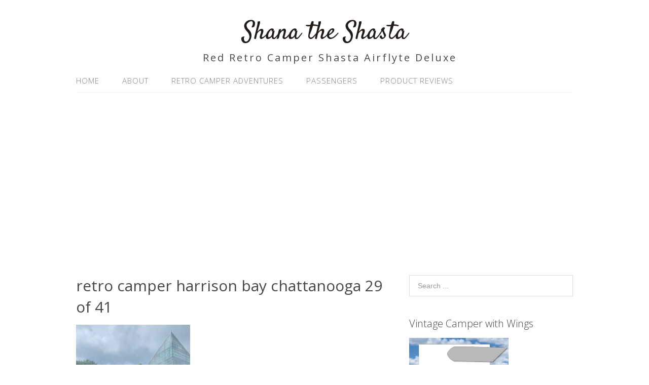

--- FILE ---
content_type: text/html; charset=UTF-8
request_url: https://www.shanatheshasta.com/harrison-bay-state-park/retro-camper-harrison-bay-chattanooga-29-of-41/
body_size: 7812
content:
<!DOCTYPE html>
<html lang="en-US">
<head>
<meta charset="UTF-8">
<link rel="profile" href="http://gmpg.org/xfn/11">
<meta name='robots' content='index, follow, max-image-preview:large, max-snippet:-1, max-video-preview:-1' />
<meta name="viewport" content="width=device-width" />
<meta name="generator" content="WordPress 6.9" />

	<!-- This site is optimized with the Yoast SEO plugin v23.8 - https://yoast.com/wordpress/plugins/seo/ -->
	<title>retro camper harrison bay chattanooga 29 of 41 - Shana the Shasta</title>
	<link rel="canonical" href="https://www.shanatheshasta.com/harrison-bay-state-park/retro-camper-harrison-bay-chattanooga-29-of-41/" />
	<meta property="og:locale" content="en_US" />
	<meta property="og:type" content="article" />
	<meta property="og:title" content="retro camper harrison bay chattanooga 29 of 41 - Shana the Shasta" />
	<meta property="og:description" content="retro camper harrison bay chattanooga 29 of 41" />
	<meta property="og:url" content="https://www.shanatheshasta.com/harrison-bay-state-park/retro-camper-harrison-bay-chattanooga-29-of-41/" />
	<meta property="og:site_name" content="Shana the Shasta" />
	<meta property="article:publisher" content="https://www.facebook.com/shanatheshasta" />
	<meta property="article:modified_time" content="2020-05-20T01:55:41+00:00" />
	<meta property="og:image" content="https://www.shanatheshasta.com/harrison-bay-state-park/retro-camper-harrison-bay-chattanooga-29-of-41" />
	<meta property="og:image:width" content="960" />
	<meta property="og:image:height" content="1280" />
	<meta property="og:image:type" content="image/jpeg" />
	<meta name="twitter:card" content="summary_large_image" />
	<meta name="twitter:site" content="@shanashasta" />
	<script type="application/ld+json" class="yoast-schema-graph">{"@context":"https://schema.org","@graph":[{"@type":"WebPage","@id":"https://www.shanatheshasta.com/harrison-bay-state-park/retro-camper-harrison-bay-chattanooga-29-of-41/","url":"https://www.shanatheshasta.com/harrison-bay-state-park/retro-camper-harrison-bay-chattanooga-29-of-41/","name":"retro camper harrison bay chattanooga 29 of 41 - Shana the Shasta","isPartOf":{"@id":"https://www.shanatheshasta.com/#website"},"primaryImageOfPage":{"@id":"https://www.shanatheshasta.com/harrison-bay-state-park/retro-camper-harrison-bay-chattanooga-29-of-41/#primaryimage"},"image":{"@id":"https://www.shanatheshasta.com/harrison-bay-state-park/retro-camper-harrison-bay-chattanooga-29-of-41/#primaryimage"},"thumbnailUrl":"https://www.shanatheshasta.com/wp-content/uploads/2019/07/retro-camper-harrison-bay-chattanooga-29-of-41.jpg","datePublished":"2019-07-24T02:54:05+00:00","dateModified":"2020-05-20T01:55:41+00:00","breadcrumb":{"@id":"https://www.shanatheshasta.com/harrison-bay-state-park/retro-camper-harrison-bay-chattanooga-29-of-41/#breadcrumb"},"inLanguage":"en-US","potentialAction":[{"@type":"ReadAction","target":["https://www.shanatheshasta.com/harrison-bay-state-park/retro-camper-harrison-bay-chattanooga-29-of-41/"]}]},{"@type":"ImageObject","inLanguage":"en-US","@id":"https://www.shanatheshasta.com/harrison-bay-state-park/retro-camper-harrison-bay-chattanooga-29-of-41/#primaryimage","url":"https://www.shanatheshasta.com/wp-content/uploads/2019/07/retro-camper-harrison-bay-chattanooga-29-of-41.jpg","contentUrl":"https://www.shanatheshasta.com/wp-content/uploads/2019/07/retro-camper-harrison-bay-chattanooga-29-of-41.jpg","width":960,"height":1280,"caption":"retro camper harrison bay chattanooga 29 of 41"},{"@type":"BreadcrumbList","@id":"https://www.shanatheshasta.com/harrison-bay-state-park/retro-camper-harrison-bay-chattanooga-29-of-41/#breadcrumb","itemListElement":[{"@type":"ListItem","position":1,"name":"Home","item":"https://www.shanatheshasta.com/"},{"@type":"ListItem","position":2,"name":"Harrison Bay State Park","item":"https://www.shanatheshasta.com/harrison-bay-state-park/"},{"@type":"ListItem","position":3,"name":"retro camper harrison bay chattanooga 29 of 41"}]},{"@type":"WebSite","@id":"https://www.shanatheshasta.com/#website","url":"https://www.shanatheshasta.com/","name":"Shana the Shasta","description":"Red Retro Camper Shasta Airflyte Deluxe","publisher":{"@id":"https://www.shanatheshasta.com/#organization"},"potentialAction":[{"@type":"SearchAction","target":{"@type":"EntryPoint","urlTemplate":"https://www.shanatheshasta.com/?s={search_term_string}"},"query-input":{"@type":"PropertyValueSpecification","valueRequired":true,"valueName":"search_term_string"}}],"inLanguage":"en-US"},{"@type":"Organization","@id":"https://www.shanatheshasta.com/#organization","name":"Shana the Shasta","url":"https://www.shanatheshasta.com/","logo":{"@type":"ImageObject","inLanguage":"en-US","@id":"https://www.shanatheshasta.com/#/schema/logo/image/","url":"","contentUrl":"","caption":"Shana the Shasta"},"image":{"@id":"https://www.shanatheshasta.com/#/schema/logo/image/"},"sameAs":["https://www.facebook.com/shanatheshasta","https://x.com/shanashasta","https://www.instagram.com/shanashasta/"]}]}</script>
	<!-- / Yoast SEO plugin. -->


<link rel='dns-prefetch' href='//platform-api.sharethis.com' />
<link rel="alternate" type="application/rss+xml" title="Shana the Shasta &raquo; Feed" href="https://www.shanatheshasta.com/feed/" />
<link rel="pingback" href="https://www.shanatheshasta.com/xmlrpc.php" />
<link rel="alternate" title="oEmbed (JSON)" type="application/json+oembed" href="https://www.shanatheshasta.com/wp-json/oembed/1.0/embed?url=https%3A%2F%2Fwww.shanatheshasta.com%2Fharrison-bay-state-park%2Fretro-camper-harrison-bay-chattanooga-29-of-41%2F" />
<link rel="alternate" title="oEmbed (XML)" type="text/xml+oembed" href="https://www.shanatheshasta.com/wp-json/oembed/1.0/embed?url=https%3A%2F%2Fwww.shanatheshasta.com%2Fharrison-bay-state-park%2Fretro-camper-harrison-bay-chattanooga-29-of-41%2F&#038;format=xml" />
<style id='wp-img-auto-sizes-contain-inline-css' type='text/css'>
img:is([sizes=auto i],[sizes^="auto," i]){contain-intrinsic-size:3000px 1500px}
/*# sourceURL=wp-img-auto-sizes-contain-inline-css */
</style>
<style id='wp-block-library-inline-css' type='text/css'>
:root{--wp-block-synced-color:#7a00df;--wp-block-synced-color--rgb:122,0,223;--wp-bound-block-color:var(--wp-block-synced-color);--wp-editor-canvas-background:#ddd;--wp-admin-theme-color:#007cba;--wp-admin-theme-color--rgb:0,124,186;--wp-admin-theme-color-darker-10:#006ba1;--wp-admin-theme-color-darker-10--rgb:0,107,160.5;--wp-admin-theme-color-darker-20:#005a87;--wp-admin-theme-color-darker-20--rgb:0,90,135;--wp-admin-border-width-focus:2px}@media (min-resolution:192dpi){:root{--wp-admin-border-width-focus:1.5px}}.wp-element-button{cursor:pointer}:root .has-very-light-gray-background-color{background-color:#eee}:root .has-very-dark-gray-background-color{background-color:#313131}:root .has-very-light-gray-color{color:#eee}:root .has-very-dark-gray-color{color:#313131}:root .has-vivid-green-cyan-to-vivid-cyan-blue-gradient-background{background:linear-gradient(135deg,#00d084,#0693e3)}:root .has-purple-crush-gradient-background{background:linear-gradient(135deg,#34e2e4,#4721fb 50%,#ab1dfe)}:root .has-hazy-dawn-gradient-background{background:linear-gradient(135deg,#faaca8,#dad0ec)}:root .has-subdued-olive-gradient-background{background:linear-gradient(135deg,#fafae1,#67a671)}:root .has-atomic-cream-gradient-background{background:linear-gradient(135deg,#fdd79a,#004a59)}:root .has-nightshade-gradient-background{background:linear-gradient(135deg,#330968,#31cdcf)}:root .has-midnight-gradient-background{background:linear-gradient(135deg,#020381,#2874fc)}:root{--wp--preset--font-size--normal:16px;--wp--preset--font-size--huge:42px}.has-regular-font-size{font-size:1em}.has-larger-font-size{font-size:2.625em}.has-normal-font-size{font-size:var(--wp--preset--font-size--normal)}.has-huge-font-size{font-size:var(--wp--preset--font-size--huge)}.has-text-align-center{text-align:center}.has-text-align-left{text-align:left}.has-text-align-right{text-align:right}.has-fit-text{white-space:nowrap!important}#end-resizable-editor-section{display:none}.aligncenter{clear:both}.items-justified-left{justify-content:flex-start}.items-justified-center{justify-content:center}.items-justified-right{justify-content:flex-end}.items-justified-space-between{justify-content:space-between}.screen-reader-text{border:0;clip-path:inset(50%);height:1px;margin:-1px;overflow:hidden;padding:0;position:absolute;width:1px;word-wrap:normal!important}.screen-reader-text:focus{background-color:#ddd;clip-path:none;color:#444;display:block;font-size:1em;height:auto;left:5px;line-height:normal;padding:15px 23px 14px;text-decoration:none;top:5px;width:auto;z-index:100000}html :where(.has-border-color){border-style:solid}html :where([style*=border-top-color]){border-top-style:solid}html :where([style*=border-right-color]){border-right-style:solid}html :where([style*=border-bottom-color]){border-bottom-style:solid}html :where([style*=border-left-color]){border-left-style:solid}html :where([style*=border-width]){border-style:solid}html :where([style*=border-top-width]){border-top-style:solid}html :where([style*=border-right-width]){border-right-style:solid}html :where([style*=border-bottom-width]){border-bottom-style:solid}html :where([style*=border-left-width]){border-left-style:solid}html :where(img[class*=wp-image-]){height:auto;max-width:100%}:where(figure){margin:0 0 1em}html :where(.is-position-sticky){--wp-admin--admin-bar--position-offset:var(--wp-admin--admin-bar--height,0px)}@media screen and (max-width:600px){html :where(.is-position-sticky){--wp-admin--admin-bar--position-offset:0px}}

/*# sourceURL=wp-block-library-inline-css */
</style><style id='global-styles-inline-css' type='text/css'>
:root{--wp--preset--aspect-ratio--square: 1;--wp--preset--aspect-ratio--4-3: 4/3;--wp--preset--aspect-ratio--3-4: 3/4;--wp--preset--aspect-ratio--3-2: 3/2;--wp--preset--aspect-ratio--2-3: 2/3;--wp--preset--aspect-ratio--16-9: 16/9;--wp--preset--aspect-ratio--9-16: 9/16;--wp--preset--color--black: #000000;--wp--preset--color--cyan-bluish-gray: #abb8c3;--wp--preset--color--white: #ffffff;--wp--preset--color--pale-pink: #f78da7;--wp--preset--color--vivid-red: #cf2e2e;--wp--preset--color--luminous-vivid-orange: #ff6900;--wp--preset--color--luminous-vivid-amber: #fcb900;--wp--preset--color--light-green-cyan: #7bdcb5;--wp--preset--color--vivid-green-cyan: #00d084;--wp--preset--color--pale-cyan-blue: #8ed1fc;--wp--preset--color--vivid-cyan-blue: #0693e3;--wp--preset--color--vivid-purple: #9b51e0;--wp--preset--gradient--vivid-cyan-blue-to-vivid-purple: linear-gradient(135deg,rgb(6,147,227) 0%,rgb(155,81,224) 100%);--wp--preset--gradient--light-green-cyan-to-vivid-green-cyan: linear-gradient(135deg,rgb(122,220,180) 0%,rgb(0,208,130) 100%);--wp--preset--gradient--luminous-vivid-amber-to-luminous-vivid-orange: linear-gradient(135deg,rgb(252,185,0) 0%,rgb(255,105,0) 100%);--wp--preset--gradient--luminous-vivid-orange-to-vivid-red: linear-gradient(135deg,rgb(255,105,0) 0%,rgb(207,46,46) 100%);--wp--preset--gradient--very-light-gray-to-cyan-bluish-gray: linear-gradient(135deg,rgb(238,238,238) 0%,rgb(169,184,195) 100%);--wp--preset--gradient--cool-to-warm-spectrum: linear-gradient(135deg,rgb(74,234,220) 0%,rgb(151,120,209) 20%,rgb(207,42,186) 40%,rgb(238,44,130) 60%,rgb(251,105,98) 80%,rgb(254,248,76) 100%);--wp--preset--gradient--blush-light-purple: linear-gradient(135deg,rgb(255,206,236) 0%,rgb(152,150,240) 100%);--wp--preset--gradient--blush-bordeaux: linear-gradient(135deg,rgb(254,205,165) 0%,rgb(254,45,45) 50%,rgb(107,0,62) 100%);--wp--preset--gradient--luminous-dusk: linear-gradient(135deg,rgb(255,203,112) 0%,rgb(199,81,192) 50%,rgb(65,88,208) 100%);--wp--preset--gradient--pale-ocean: linear-gradient(135deg,rgb(255,245,203) 0%,rgb(182,227,212) 50%,rgb(51,167,181) 100%);--wp--preset--gradient--electric-grass: linear-gradient(135deg,rgb(202,248,128) 0%,rgb(113,206,126) 100%);--wp--preset--gradient--midnight: linear-gradient(135deg,rgb(2,3,129) 0%,rgb(40,116,252) 100%);--wp--preset--font-size--small: 13px;--wp--preset--font-size--medium: 20px;--wp--preset--font-size--large: 36px;--wp--preset--font-size--x-large: 42px;--wp--preset--spacing--20: 0.44rem;--wp--preset--spacing--30: 0.67rem;--wp--preset--spacing--40: 1rem;--wp--preset--spacing--50: 1.5rem;--wp--preset--spacing--60: 2.25rem;--wp--preset--spacing--70: 3.38rem;--wp--preset--spacing--80: 5.06rem;--wp--preset--shadow--natural: 6px 6px 9px rgba(0, 0, 0, 0.2);--wp--preset--shadow--deep: 12px 12px 50px rgba(0, 0, 0, 0.4);--wp--preset--shadow--sharp: 6px 6px 0px rgba(0, 0, 0, 0.2);--wp--preset--shadow--outlined: 6px 6px 0px -3px rgb(255, 255, 255), 6px 6px rgb(0, 0, 0);--wp--preset--shadow--crisp: 6px 6px 0px rgb(0, 0, 0);}:where(.is-layout-flex){gap: 0.5em;}:where(.is-layout-grid){gap: 0.5em;}body .is-layout-flex{display: flex;}.is-layout-flex{flex-wrap: wrap;align-items: center;}.is-layout-flex > :is(*, div){margin: 0;}body .is-layout-grid{display: grid;}.is-layout-grid > :is(*, div){margin: 0;}:where(.wp-block-columns.is-layout-flex){gap: 2em;}:where(.wp-block-columns.is-layout-grid){gap: 2em;}:where(.wp-block-post-template.is-layout-flex){gap: 1.25em;}:where(.wp-block-post-template.is-layout-grid){gap: 1.25em;}.has-black-color{color: var(--wp--preset--color--black) !important;}.has-cyan-bluish-gray-color{color: var(--wp--preset--color--cyan-bluish-gray) !important;}.has-white-color{color: var(--wp--preset--color--white) !important;}.has-pale-pink-color{color: var(--wp--preset--color--pale-pink) !important;}.has-vivid-red-color{color: var(--wp--preset--color--vivid-red) !important;}.has-luminous-vivid-orange-color{color: var(--wp--preset--color--luminous-vivid-orange) !important;}.has-luminous-vivid-amber-color{color: var(--wp--preset--color--luminous-vivid-amber) !important;}.has-light-green-cyan-color{color: var(--wp--preset--color--light-green-cyan) !important;}.has-vivid-green-cyan-color{color: var(--wp--preset--color--vivid-green-cyan) !important;}.has-pale-cyan-blue-color{color: var(--wp--preset--color--pale-cyan-blue) !important;}.has-vivid-cyan-blue-color{color: var(--wp--preset--color--vivid-cyan-blue) !important;}.has-vivid-purple-color{color: var(--wp--preset--color--vivid-purple) !important;}.has-black-background-color{background-color: var(--wp--preset--color--black) !important;}.has-cyan-bluish-gray-background-color{background-color: var(--wp--preset--color--cyan-bluish-gray) !important;}.has-white-background-color{background-color: var(--wp--preset--color--white) !important;}.has-pale-pink-background-color{background-color: var(--wp--preset--color--pale-pink) !important;}.has-vivid-red-background-color{background-color: var(--wp--preset--color--vivid-red) !important;}.has-luminous-vivid-orange-background-color{background-color: var(--wp--preset--color--luminous-vivid-orange) !important;}.has-luminous-vivid-amber-background-color{background-color: var(--wp--preset--color--luminous-vivid-amber) !important;}.has-light-green-cyan-background-color{background-color: var(--wp--preset--color--light-green-cyan) !important;}.has-vivid-green-cyan-background-color{background-color: var(--wp--preset--color--vivid-green-cyan) !important;}.has-pale-cyan-blue-background-color{background-color: var(--wp--preset--color--pale-cyan-blue) !important;}.has-vivid-cyan-blue-background-color{background-color: var(--wp--preset--color--vivid-cyan-blue) !important;}.has-vivid-purple-background-color{background-color: var(--wp--preset--color--vivid-purple) !important;}.has-black-border-color{border-color: var(--wp--preset--color--black) !important;}.has-cyan-bluish-gray-border-color{border-color: var(--wp--preset--color--cyan-bluish-gray) !important;}.has-white-border-color{border-color: var(--wp--preset--color--white) !important;}.has-pale-pink-border-color{border-color: var(--wp--preset--color--pale-pink) !important;}.has-vivid-red-border-color{border-color: var(--wp--preset--color--vivid-red) !important;}.has-luminous-vivid-orange-border-color{border-color: var(--wp--preset--color--luminous-vivid-orange) !important;}.has-luminous-vivid-amber-border-color{border-color: var(--wp--preset--color--luminous-vivid-amber) !important;}.has-light-green-cyan-border-color{border-color: var(--wp--preset--color--light-green-cyan) !important;}.has-vivid-green-cyan-border-color{border-color: var(--wp--preset--color--vivid-green-cyan) !important;}.has-pale-cyan-blue-border-color{border-color: var(--wp--preset--color--pale-cyan-blue) !important;}.has-vivid-cyan-blue-border-color{border-color: var(--wp--preset--color--vivid-cyan-blue) !important;}.has-vivid-purple-border-color{border-color: var(--wp--preset--color--vivid-purple) !important;}.has-vivid-cyan-blue-to-vivid-purple-gradient-background{background: var(--wp--preset--gradient--vivid-cyan-blue-to-vivid-purple) !important;}.has-light-green-cyan-to-vivid-green-cyan-gradient-background{background: var(--wp--preset--gradient--light-green-cyan-to-vivid-green-cyan) !important;}.has-luminous-vivid-amber-to-luminous-vivid-orange-gradient-background{background: var(--wp--preset--gradient--luminous-vivid-amber-to-luminous-vivid-orange) !important;}.has-luminous-vivid-orange-to-vivid-red-gradient-background{background: var(--wp--preset--gradient--luminous-vivid-orange-to-vivid-red) !important;}.has-very-light-gray-to-cyan-bluish-gray-gradient-background{background: var(--wp--preset--gradient--very-light-gray-to-cyan-bluish-gray) !important;}.has-cool-to-warm-spectrum-gradient-background{background: var(--wp--preset--gradient--cool-to-warm-spectrum) !important;}.has-blush-light-purple-gradient-background{background: var(--wp--preset--gradient--blush-light-purple) !important;}.has-blush-bordeaux-gradient-background{background: var(--wp--preset--gradient--blush-bordeaux) !important;}.has-luminous-dusk-gradient-background{background: var(--wp--preset--gradient--luminous-dusk) !important;}.has-pale-ocean-gradient-background{background: var(--wp--preset--gradient--pale-ocean) !important;}.has-electric-grass-gradient-background{background: var(--wp--preset--gradient--electric-grass) !important;}.has-midnight-gradient-background{background: var(--wp--preset--gradient--midnight) !important;}.has-small-font-size{font-size: var(--wp--preset--font-size--small) !important;}.has-medium-font-size{font-size: var(--wp--preset--font-size--medium) !important;}.has-large-font-size{font-size: var(--wp--preset--font-size--large) !important;}.has-x-large-font-size{font-size: var(--wp--preset--font-size--x-large) !important;}
/*# sourceURL=global-styles-inline-css */
</style>

<style id='classic-theme-styles-inline-css' type='text/css'>
/*! This file is auto-generated */
.wp-block-button__link{color:#fff;background-color:#32373c;border-radius:9999px;box-shadow:none;text-decoration:none;padding:calc(.667em + 2px) calc(1.333em + 2px);font-size:1.125em}.wp-block-file__button{background:#32373c;color:#fff;text-decoration:none}
/*# sourceURL=/wp-includes/css/classic-themes.min.css */
</style>
<link rel='stylesheet' id='wpo_min-header-0-css' href='https://www.shanatheshasta.com/wp-content/cache/wpo-minify/1731507887/assets/wpo-minify-header-c55d0f12.min.css' type='text/css' media='all' />
<script type="text/javascript" id="jquery-js-after">
/* <![CDATA[ */
jQuery(document).ready(function() {
	jQuery(".4fe1ec2173ec228db456cd728f099c5e").click(function() {
		jQuery.post(
			"https://www.shanatheshasta.com/wp-admin/admin-ajax.php", {
				"action": "quick_adsense_onpost_ad_click",
				"quick_adsense_onpost_ad_index": jQuery(this).attr("data-index"),
				"quick_adsense_nonce": "eaaabe0029",
			}, function(response) { }
		);
	});
});

//# sourceURL=jquery-js-after
/* ]]> */
</script>
<script type="text/javascript" src="https://www.shanatheshasta.com/wp-content/cache/wpo-minify/1731507887/assets/wpo-minify-header-6cfb1609.min.js" id="wpo_min-header-0-js"></script>
<script type="text/javascript" src="//platform-api.sharethis.com/js/sharethis.js#source=googleanalytics-wordpress#product=ga&amp;property=5f054bf8ee78680012322f1f" id="googleanalytics-platform-sharethis-js"></script>
<link rel="https://api.w.org/" href="https://www.shanatheshasta.com/wp-json/" /><link rel="alternate" title="JSON" type="application/json" href="https://www.shanatheshasta.com/wp-json/wp/v2/media/2655" /><link rel="EditURI" type="application/rsd+xml" title="RSD" href="https://www.shanatheshasta.com/xmlrpc.php?rsd" />
<link rel='shortlink' href='https://www.shanatheshasta.com/?p=2655' />
<script async src="https://pagead2.googlesyndication.com/pagead/js/adsbygoogle.js?client=ca-pub-4798592962325668" crossorigin="anonymous"></script>	<!--[if lt IE 9]>
	<script src="https://www.shanatheshasta.com/wp-content/themes/omega/js/html5.js" type="text/javascript"></script>
	<![endif]-->

<style type="text/css" id="custom-colors-css">h1.site-title a, .site-description, .entry-meta { color: #494949; } .tinynav, input[type="button"], input[type="reset"], input[type="submit"] { background-color: #494949; } .site-inner .entry-meta a, .site-inner .entry-content a, .site-inner .sidebar a { color: #dd3333; }</style>

<style type="text/css" id="custom-css">.float-left { float:left;}
.thumbnail-square { width:150px;height:150px;}
.lcp_catlist li {display:inline-block;}

.lcp_catlist li a {font-size:12pt; font-weight:bold; padding:0 12px;}</style>
<script>
(function() {
	(function (i, s, o, g, r, a, m) {
		i['GoogleAnalyticsObject'] = r;
		i[r] = i[r] || function () {
				(i[r].q = i[r].q || []).push(arguments)
			}, i[r].l = 1 * new Date();
		a = s.createElement(o),
			m = s.getElementsByTagName(o)[0];
		a.async = 1;
		a.src = g;
		m.parentNode.insertBefore(a, m)
	})(window, document, 'script', 'https://google-analytics.com/analytics.js', 'ga');

	ga('create', 'UA-10931122-2', 'auto');
		ga('set', 'anonymizeIp', true);
			ga('send', 'pageview');
	})();
</script>
<link rel="icon" href="https://www.shanatheshasta.com/wp-content/uploads/cropped-ShastaAirflyteBadge512-32x32.png" sizes="32x32" />
<link rel="icon" href="https://www.shanatheshasta.com/wp-content/uploads/cropped-ShastaAirflyteBadge512-192x192.png" sizes="192x192" />
<link rel="apple-touch-icon" href="https://www.shanatheshasta.com/wp-content/uploads/cropped-ShastaAirflyteBadge512-180x180.png" />
<meta name="msapplication-TileImage" content="https://www.shanatheshasta.com/wp-content/uploads/cropped-ShastaAirflyteBadge512-270x270.png" />
</head>
<body class="wordpress ltr child-theme y2025 m12 d25 h19 thursday logged-out custom-header singular singular-attachment singular-attachment-2655 attachment-image attachment-jpeg custom-colors" dir="ltr" itemscope="itemscope" itemtype="http://schema.org/WebPage">
<div class="site-container">
	<header id="header" class="site-header" role="banner" itemscope="itemscope" itemtype="http://schema.org/WPHeader"><div class="wrap"><div class="title-area"><h2 class="site-title" itemprop="headline"><a href="https://www.shanatheshasta.com" title="Shana the Shasta" rel="home">Shana the Shasta</a></h2><h3 class="site-description"><span>Red Retro Camper Shasta Airflyte Deluxe</span></h3></div></div></header><!-- .site-header --><nav id="navigation" class="nav-primary" role="navigation" itemscope="itemscope" itemtype="http://schema.org/SiteNavigationElement">	
	<div class="wrap"><a href="#" id="menu-icon" class="menu-icon"><span></span></a><ul id="menu-main-menu" class="menu omega-nav-menu menu-primary"><li id="menu-item-62" class="menu-item menu-item-type-custom menu-item-object-custom menu-item-home first menu-item-62"><a href="https://www.shanatheshasta.com/">Home</a></li>
<li id="menu-item-105" class="menu-item menu-item-type-post_type menu-item-object-page menu-item-has-children menu-item-105"><a href="https://www.shanatheshasta.com/about/">About</a>
<ul class="sub-menu">
	<li id="menu-item-1010" class="menu-item menu-item-type-post_type menu-item-object-page menu-item-1010"><a href="https://www.shanatheshasta.com/as-seen-on/">As Seen On</a></li>
	<li id="menu-item-65" class="menu-item menu-item-type-post_type menu-item-object-page menu-item-65"><a href="https://www.shanatheshasta.com/retro-camper-restoration/">Extreme Makeover</a></li>
</ul>
</li>
<li id="menu-item-64" class="menu-item menu-item-type-post_type menu-item-object-page menu-item-home menu-item-has-children menu-item-64"><a href="https://www.shanatheshasta.com/">Retro Camper Adventures</a>
<ul class="sub-menu">
	<li id="menu-item-3184" class="menu-item menu-item-type-post_type menu-item-object-page menu-item-has-children menu-item-3184"><a href="https://www.shanatheshasta.com/continental-united-states-trips/">Continental United States Challenge</a>
	<ul class="sub-menu">
		<li id="menu-item-4050" class="menu-item menu-item-type-post_type menu-item-object-page menu-item-4050"><a href="https://www.shanatheshasta.com/midwest-trip/">Midwest Road Trip</a></li>
		<li id="menu-item-5770" class="menu-item menu-item-type-post_type menu-item-object-page menu-item-5770"><a href="https://www.shanatheshasta.com/northeast-road-trip/">Northeast Road Trip</a></li>
		<li id="menu-item-4048" class="menu-item menu-item-type-post_type menu-item-object-page menu-item-4048"><a href="https://www.shanatheshasta.com/pacific-northwest-road-trip/">Pacific Northwest Road Trip</a></li>
		<li id="menu-item-4049" class="menu-item menu-item-type-post_type menu-item-object-page menu-item-4049"><a href="https://www.shanatheshasta.com/rocky-mountains-road-trip/">Rocky Mountains Road Trip</a></li>
	</ul>
</li>
	<li id="menu-item-3526" class="menu-item menu-item-type-post_type menu-item-object-page menu-item-3526"><a href="https://www.shanatheshasta.com/state-campsites/">State Campsites</a></li>
	<li id="menu-item-4717" class="menu-item menu-item-type-taxonomy menu-item-object-category menu-item-4717"><a href="https://www.shanatheshasta.com/category/adventure-trips/us-national-park-service/">US National Park Service</a></li>
</ul>
</li>
<li id="menu-item-66" class="menu-item menu-item-type-post_type menu-item-object-page menu-item-66"><a href="https://www.shanatheshasta.com/passengers/">Passengers</a></li>
<li id="menu-item-3438" class="menu-item menu-item-type-taxonomy menu-item-object-category last menu-item-3438"><a href="https://www.shanatheshasta.com/category/campsite-product-reviews/">Product Reviews</a></li>
</ul></div></nav><!-- .nav-primary -->	<div class="banner">
		<div class="wrap">
					</div><!-- .wrap -->
  	</div><!-- .banner -->
	<div class="site-inner">
		<div class="wrap"><main class="content" id="content" role="main" itemprop="mainContentOfPage">
			<article id="post-2655" class="entry attachment publish author-mattburgess post-2655 status-inherit" itemscope="itemscope" itemtype="http://schema.org/ImageObject"><div class="entry-wrap">
			<header class="entry-header">	<h1 class="entry-title" itemprop="headline">retro camper harrison bay chattanooga 29 of 41</h1>
</header><!-- .entry-header -->		
	<div class="entry-content" itemprop="text">
<p class="attachment"><a title="retro camper harrison bay chattanooga 29 of 41"  href='https://www.shanatheshasta.com/wp-content/uploads/2019/07/retro-camper-harrison-bay-chattanooga-29-of-41.jpg'><img fetchpriority="high" decoding="async" width="225" height="300" src="https://www.shanatheshasta.com/wp-content/uploads/2019/07/retro-camper-harrison-bay-chattanooga-29-of-41-225x300.jpg" class="attachment-medium size-medium" alt="retro camper harrison bay chattanooga 29 of 41" srcset="https://www.shanatheshasta.com/wp-content/uploads/2019/07/retro-camper-harrison-bay-chattanooga-29-of-41-225x300.jpg 225w, https://www.shanatheshasta.com/wp-content/uploads/2019/07/retro-camper-harrison-bay-chattanooga-29-of-41-768x1024.jpg 768w, https://www.shanatheshasta.com/wp-content/uploads/2019/07/retro-camper-harrison-bay-chattanooga-29-of-41.jpg 960w" sizes="(max-width: 225px) 100vw, 225px" /></a></p>
<p>retro camper harrison bay chattanooga 29 of 41</p>
<!--CusAds0-->
<div style="font-size: 0px; height: 0px; line-height: 0px; margin: 0; padding: 0; clear: both;"></div>	
	</div>
		</div></article>				
	</main><!-- .content -->
			
	<aside id="sidebar" class="sidebar sidebar-primary widget-area" role="complementary" itemscope itemtype="http://schema.org/WPSideBar">	
				<section id="search-2" class="widget widget-1 even widget-first widget_search"><div class="widget-wrap"><form role="search" method="get" class="search-form" action="https://www.shanatheshasta.com/">	
	<input type="search" class="search-field" placeholder="Search ..." value="" name="s" title="Search for:">	<input type="submit" class="search-submit" value="Search">
</form></div></section><section id="text-9" class="widget widget-2 odd widget_text"><div class="widget-wrap"><h4 class="widget-title">Vintage Camper with Wings</h4>			<div class="textwidget"><p><img decoding="async" title="Shasta Airflyte Sticker" src="https://www.shanatheshasta.com/wp-content/uploads/Shasta-Airflyte-Sticker.png" alt="Shasta Airflyte Sticker" width="200" /><br />
Shana is an original vintage 1958 Shasta Airflyte Deluxe. She brings adventure and rest to lucky passengers.</p>
</div>
		</div></section><section id="text-8" class="widget widget-3 even widget_text"><div class="widget-wrap"><h4 class="widget-title">Canned Ham?</h4>			<div class="textwidget"><p><img loading="lazy" decoding="async" class="size-full wp-image-3148" src="https://www.shanatheshasta.com/wp-content/uploads/shasta-airflyte-deluxe-logo.png" alt="" width="200" height="128" /></p>
<p>Vintage trailers from the late 50&#8217;s &#8211; 70&#8217;s developed the &#8220;canned ham&#8221; nickname due to their thin aluminum exterior often featuring unique curvatures. Shana is a canned ham.</p>
</div>
		</div></section><section id="text-7" class="widget widget-4 odd widget-last widget_text"><div class="widget-wrap"><h4 class="widget-title">8.5% of Americans</h4>			<div class="textwidget"><p>&#8230;own a recreational vehicle. That is more than 27 million people! This website chronicles one vintage travel trailer.</p>
</div>
		</div></section>		  	</aside><!-- .sidebar -->
</div>	</div><!-- .site-inner -->
	<footer id="footer" class="site-footer" role="contentinfo" itemscope="itemscope" itemtype="http://schema.org/WPFooter"><div class="wrap"><div class="footer-content footer-insert"><p class="copyright">Copyright &#169; 2025 Shana the Shasta.</p>

<p class="credit"><a class="child-link" href="http://themehit.com/lifestyle-minimalist-wordpress-theme" title="Lifestyle WordPress Theme">Lifestyle</a> WordPress Theme by themehit.com</p></div></div></footer><!-- .site-footer --></div><!-- .site-container -->
<script type="speculationrules">
{"prefetch":[{"source":"document","where":{"and":[{"href_matches":"/*"},{"not":{"href_matches":["/wp-*.php","/wp-admin/*","/wp-content/uploads/*","/wp-content/*","/wp-content/plugins/*","/wp-content/themes/lifestyle/*","/wp-content/themes/omega/*","/*\\?(.+)"]}},{"not":{"selector_matches":"a[rel~=\"nofollow\"]"}},{"not":{"selector_matches":".no-prefetch, .no-prefetch a"}}]},"eagerness":"conservative"}]}
</script>
	<script>
			// Custom Classes and Regexs
		var classes = ['entry-author'];
				var regex = 'by <a(.*?)\/a>';
						if (typeof classes[0] !== 'undefined' && classes[0] !== null) {
				for(var i = 0; i < classes.length; i++) {
					var elements = document.querySelectorAll('.'+classes[i]);
					for (var j = 0; j < elements.length; j++) {
						var regex_array = regex.split(";");
						for(var k = 0; k < regex_array.length; k++) {
							 if (elements[j].innerHTML.match(new RegExp(regex_array[k], "i"))) {
								 var replaced_txt = elements[j].innerHTML.replace(new RegExp(regex_array[k], "i"), '');
								 elements[j].innerHTML = replaced_txt;
							 }
						}
					}			
				}
			}
						
		</script>
	</body>
</html>

--- FILE ---
content_type: text/html; charset=utf-8
request_url: https://www.google.com/recaptcha/api2/aframe
body_size: 268
content:
<!DOCTYPE HTML><html><head><meta http-equiv="content-type" content="text/html; charset=UTF-8"></head><body><script nonce="kQxdge9KwfI1TVwSwDw_2A">/** Anti-fraud and anti-abuse applications only. See google.com/recaptcha */ try{var clients={'sodar':'https://pagead2.googlesyndication.com/pagead/sodar?'};window.addEventListener("message",function(a){try{if(a.source===window.parent){var b=JSON.parse(a.data);var c=clients[b['id']];if(c){var d=document.createElement('img');d.src=c+b['params']+'&rc='+(localStorage.getItem("rc::a")?sessionStorage.getItem("rc::b"):"");window.document.body.appendChild(d);sessionStorage.setItem("rc::e",parseInt(sessionStorage.getItem("rc::e")||0)+1);localStorage.setItem("rc::h",'1766690705722');}}}catch(b){}});window.parent.postMessage("_grecaptcha_ready", "*");}catch(b){}</script></body></html>

--- FILE ---
content_type: text/css
request_url: https://www.shanatheshasta.com/wp-content/cache/wpo-minify/1731507887/assets/wpo-minify-header-c55d0f12.min.css
body_size: 3837
content:
@import url(//fonts.googleapis.com/css?family=Open+Sans:300,400);@import url(//fonts.googleapis.com/css?family=Satisfy);article,aside,details,figcaption,figure,footer,header,hgroup,main,nav,section,summary{display:block}audio,canvas,video{display:inline-block}audio:not([controls]){display:none;height:0}[hidden]{display:none}html{font-family:sans-serif;-ms-text-size-adjust:100%;-webkit-text-size-adjust:100%}body{margin:0}a:focus{outline:thin dotted}a:active,a:hover{outline:0}h1{font-size:2em;margin:.67em 0}abbr[title]{border-bottom:1px dotted}b,strong{font-weight:700}dfn{font-style:italic}hr{-moz-box-sizing:content-box;box-sizing:content-box;height:0}mark{background:#ff0;color:#000}code,kbd,pre,samp{font-family:monospace,serif;font-size:1em}pre{white-space:pre-wrap}q{quotes:"\201C" "\201D" "\2018" "\2019"}small{font-size:80%}sub,sup{font-size:75%;line-height:0;position:relative;vertical-align:baseline}sup{top:-.5em}sub{bottom:-.25em}img{border:0}svg:not(:root){overflow:hidden}figure{margin:0}fieldset{border:1px solid silver;margin:0 2px;padding:.35em .625em .75em}legend{border:0;padding:0}button,input,select,textarea{font-family:inherit;font-size:100%;margin:0}button,input{line-height:normal}button,select{text-transform:none}button,html input[type="button"],input[type="reset"],input[type="submit"]{-webkit-appearance:button;cursor:pointer}button[disabled],html input[disabled]{cursor:default}input[type="checkbox"],input[type="radio"]{box-sizing:border-box;padding:0}input[type="search"]{-webkit-appearance:textfield;-moz-box-sizing:content-box;-webkit-box-sizing:content-box;box-sizing:content-box}input[type="search"]::-webkit-search-cancel-button,input[type="search"]::-webkit-search-decoration{-webkit-appearance:none}button::-moz-focus-inner,input::-moz-focus-inner{border:0;padding:0}textarea{overflow:auto;vertical-align:top}table{border-collapse:collapse;border-spacing:0}*,input[type="search"]{-webkit-box-sizing:border-box;-moz-box-sizing:border-box;box-sizing:border-box}.archive-pagination:before,.clearfix:before,.entry:before,.entry-pagination:before,.post-navigation:before,.footer-widgets:before,.nav-primary:before,.nav-secondary:before,.site-container:before,.site-footer:before,.site-header:before,.site-inner:before,.wrap:before{content:" ";display:table}.archive-pagination:after,.clearfix:after,.entry:after,.entry-pagination:after,.post-navigation:after,.footer-widgets:after,.nav-primary:after,.nav-secondary:after,.site-container:after,.site-footer:after,.site-header:after,.site-inner:after,.wrap:after{clear:both;content:" ";display:table}body{color:#333;font-family:'Open Sans',sans-serif;font-size:15px;font-weight:300;line-height:1.625;background:#fff}a,button,input:focus,input[type="button"],input[type="reset"],input[type="submit"],textarea:focus{-webkit-transition:all 0.1s ease-in-out;-moz-transition:all 0.1s ease-in-out;-ms-transition:all 0.1s ease-in-out;-o-transition:all 0.1s ease-in-out;transition:all 0.1s ease-in-out}::-moz-selection{background:#333;color:#fff}::selection{background:#333;color:#fff}a{color:#858585;text-decoration:none}a:hover,a:focus{color:#000;text-decoration:none;opacity:.8}p{margin:0 0 24px;padding:0}strong{font-weight:700}ol,ul{list-style:none}ul{list-style:disc outside;margin:0 0 25px 48px;padding:0}ol{list-style-type:decimal;margin:0 0 25px 16px}ol ol{list-style:upper-roman}ol ol ol{list-style:lower-roman}ol ol ol ol{list-style:upper-alpha}ol ol ol ol ol{list-style:lower-alpha}ul ul,ol ol,ul ol,ol ul{margin-bottom:0}dl{margin:0 0 25px 5px}dl dt{font-weight:700;margin:10px 0 0 0}dl dd{margin:5px 0 0 24px}blockquote{margin:0;padding:24px 40px}blockquote::before{content:"\201C";display:block;font-size:30px;height:0;left:-20px;position:relative;top:-10px}pre{background-color:#F9F9F9;overflow:scroll;padding:0 20px;white-space:pre}cite{font-style:normal}table{border:1px solid #e5e5e5;border-collapse:collapse;border-spacing:0;margin-bottom:25px}table caption{margin:0 0 5px;font-size:15px;font-variant:small-caps}th,td{padding:10px;-webkit-box-sizing:border-box;-moz-box-sizing:border-box;-ms-box-sizing:border-box;box-sizing:border-box}.widget th,.widget td{padding:5px 2px}th{border-bottom:1px solid #e5e5e5;border-right:1px solid #e5e5e5;font-size:15px;font-weight:400;text-align:left}td{border-bottom:1px solid #e5e5e5;border-right:1px solid #e5e5e5}h1,h2,h3,h4,h5,h6,.h1,.h2,.h3,.h4,.h5,.h6{color:#474747;font-weight:400;line-height:1.4;margin:0;margin-bottom:14px;padding:0}h1,.h1{font-size:30px}h2,.h2{font-size:26px}h3,.h3{font-size:22px}h4,.h4{font-size:20px}h5,.h5{font-size:18px}h6,.h6{font-size:16px}embed,iframe,img,object,video{max-width:100%}img{height:auto;width:auto}input,select,textarea{border:1px solid #ddd;font-family:'Helvetica Neue',Helvetica,Arial,sans-serif;font-size:14px;padding:12px 16px;max-width:100%}input:focus,textarea:focus{border:1px solid #ccc;outline:none}::-moz-placeholder{color:#999}::-webkit-input-placeholder{color:#999}button,input[type="button"],input[type="reset"],input[type="submit"]{background:#211b1a;border:none;box-shadow:none;color:#fff;cursor:pointer;letter-spacing:1px;padding:14px 24px;text-transform:uppercase;width:auto}button:hover,input:hover[type="button"],input:hover[type="reset"],input:hover[type="submit"]{opacity:.9;filter:alpha(opacity=90)}input[type="search"]::-webkit-search-cancel-button,input[type="search"]::-webkit-search-results-button{display:none}.site-container{max-width:980px;margin:20px auto 20px}.site-inner{margin-top:20px;clear:both}.content{float:left;width:67%;padding-right:40px}.page-template-left-sidebar .content,.layout-2c-r .content{float:right;padding-left:40px;padding-right:0}.layout-2c-l .content{float:left;padding-right:40px}.page-template-full-width .content,.layout-1c .content{width:100%}.sidebar-primary{float:right;width:33%}.layout-1c .sidebar-primary{display:none}.page-template-left-sidebar .sidebar-primary,.layout-2c-r .sidebar-primary{float:left}.avatar{float:left}.alignleft .avatar{margin-right:24px}.alignright .avatar{margin-left:24px}.search-form input[type="submit"]{border:0;clip:rect(0,0,0,0);height:1px;margin:-1px;padding:0;position:absolute;width:1px}img.centered,.aligncenter{display:block;margin:0 auto 24px}img.alignnone{margin-bottom:12px}.alignleft{float:left;text-align:left}.alignright{float:right;text-align:right}img.alignleft,.wp-caption.alignleft{margin:0 24px 24px 0}.wp-caption{max-width:100%}img.alignright,.wp-caption.alignright{margin:0 0 24px 24px}.wp-caption-text{font-size:14px;font-weight:700;margin:0;text-align:center}.screen-reader-text{clip:rect(1px,1px,1px,1px);position:absolute!important;height:1px;width:1px;overflow:hidden}.screen-reader-text:focus{background-color:#f1f1f1;border-radius:3px;box-shadow:0 0 2px 2px rgb(0 0 0 / .6);clip:auto!important;color:#21759b;display:block;font-size:14px;font-size:.875rem;font-weight:700;height:auto;left:5px;line-height:normal;padding:15px 23px 14px;text-decoration:none;top:5px;width:auto;z-index:100000}.gallery{display:block;clear:both;overflow:hidden;margin:0 auto 20px}.gallery .gallery-row{display:block;clear:both;overflow:hidden;margin:0}.gallery .gallery-item{overflow:hidden;float:left;margin:0 0 16px;text-align:center;list-style:none;padding:0}.gallery .gallery-item .gallery-icon{position:relative}.gallery .gallery-item .gallery-icon img{width:auto;max-width:89%;height:auto;padding:5%;margin:0 auto}.gallery-caption{margin:0 10px}.widget_calendar table{width:100%}.widget_calendar th{text-align:center;font-weight:700}.widget_calendar td{text-align:center}.widget_search input.search-field{width:100%}.entry-title{font-size:30px;word-wrap:break-word}.entry-title a,.sidebar .widget-title a{color:#333}.entry-title a:hover{color:#444}.archive-title{font-size:20px;margin-bottom:24px}.site-header{padding:10px 0}.header-right{text-align:right;margin:8px 0 0}.header-right h2,.header-right h3,.header-right h4{margin:0 0 2px}.header-right .widget_search input.search-field{max-width:300px}.header-right.sidebar .widget{margin-bottom:10px;display:block}.banner img{max-width:100%;margin-bottom:30px}.banner .widget{margin-bottom:30px}.title-area{font-weight:700;width:100%;float:left}.header-image .title-area{padding:0}.site-title{font-size:50px;font-family:'Satisfy',cursive;margin:0;text-align:center}.site-title img{max-height:200px}.site-title a,.site-title a:hover{color:#211b1a}.site-description{color:#211b1a;font-size:20px;letter-spacing:3px;text-align:center;margin:0 0 0 20px}.tinynav{display:none}.nav-primary{margin:0 0 30px}.nav-primary .wrap{border-bottom:1px solid #f2f2f2;padding-bottom:2px}.omega-nav-menu,.omega-nav-menu>ul{clear:both;letter-spacing:1px;line-height:1.5;margin:0;padding:0;width:100%}.omega-nav-menu li:hover ul{background-color:#fff;border:1px solid #f2f2f2}.omega-nav-menu .menu-item,.omega-nav-menu .page_item{display:inline-block;margin:0;padding:0;text-align:left}.omega-nav-menu a{border:none;color:gray;display:block;padding:10px 20px;position:relative;text-transform:uppercase}.omega-nav-menu li a:hover{color:#000}.omega-nav-menu>li:first-child a{padding-left:0}.omega-nav-menu .sub-menu,.omega-nav-menu .children{left:-9999px;margin:0;opacity:0;padding:0;position:absolute;-webkit-transition:opacity .4s ease-in-out;transition:opacity .4s ease-in-out;width:200px;z-index:99}.omega-nav-menu .sub-menu a,.omega-nav-menu .children a{border-top:none;font-size:14px;letter-spacing:0;padding:16px 20px;position:relative;width:200px}.omega-nav-menu .sub-menu .sub-menu,.omega-nav-menu .children .children{margin:-53px 0 0 199px}.omega-nav-menu .menu-item:hover,.omega-nav-menu .page_item:hover{position:static}.omega-nav-menu .menu-item:hover>.sub-menu,.omega-nav-menu .page_item:hover>.children{left:auto;opacity:1}.omega-nav-menu>.first>a{padding-left:0}.omega-nav-menu>.last>a{padding-right:0}.entry{margin-bottom:40px}.entry.sticky{padding:40px;background:#fafafa}.entry-content,.entry-summary{word-wrap:break-word}.entry-content img.wp-post-image{margin-bottom:15px}.entry-content img.medium,.entry-content img.thumbnail,.entry-summary img.medium,.entry-summary img.thumbnail{float:left;margin:7px 24px 24px 0;}.entry-content .attachment a,.entry-content .gallery a{border:none}.entry-content .wp-caption p{margin-bottom:0}.entry-meta{clear:both;color:#211b1a;font-size:14px}.entry-header .entry-meta{margin-bottom:24px}.entry-footer .entry-meta{margin:0;padding:0 0 8px}.entry-comments-link::before{content:"\2014";margin:0 6px 0 2px}.entry-categories,.entry-tags{display:block}.navigation{clear:both;font-size:14px;margin:40px 0;overflow:hidden}.entry .navigation a{border-bottom:1px solid #ddd}.navigation li{display:inline}.navigation li a{background:#333;border-radius:3px;color:#fff;cursor:pointer;display:inline-block;padding:8px 12px}.pagination .page-numbers{padding:8px 12px;border:1px solid #F5F5F5}.pagination .current{background-color:#F5F5F5}.entry-comments,#respond{border-radius:3px}.entry-comments,.ping-list,#respond{margin-bottom:40px}.entry-comments a,#respond a{border-bottom:1px solid #ddd}.entry-comments .comment-author{margin:10px 0 10px}.entry-comments .comment-content{clear:both;word-wrap:break-word}#respond input[type="email"],#respond input[type="text"],#respond input[type="url"]{width:50%}#respond label{display:block;margin-right:12px}ol.comment-list{margin:0;padding:0}.comment-list>li,.ping-list>li{list-style-type:none}li.comment,li.pingback{border:2px solid #fff;border-right:none}li.comment .comment-item,li.pingback .comment-item{background:#f9f9f9;margin:12px 0;padding:30px}li.comment ol{margin:0}li.comment ol.children{list-style:none}ol.comment-list .comment-content ol,ol.comment-list .comment-content ul{margin-bottom:32px}ol.comment-list .comment-content ol ol,ol.comment-list .comment-content ul ul{margin-bottom:0}.comment .avatar{margin:0 16px 24px 0}.form-allowed-tags{background:#f5f5f5;font-size:14px;padding:24px}textarea#comment{width:100%}.sidebar{color:#999}.sidebar a,.entry-content a,.site-footer a{border-bottom:1px solid #E3E3E3}.widget-title{word-wrap:break-word;font-weight:300}.sidebar p:last-child,.sidebar ul,.footer-widgets ul{margin:0}.sidebar li,.footer-widgets li{list-style-type:none;margin-bottom:6px;padding:0;word-wrap:break-word}.sidebar ul>li:last-child{margin-bottom:0}.sidebar .widget{margin-bottom:40px}.sidebar .search-form{width:100%}.footer-widgets{border-top:1px solid #E5E5E5;padding:50px 0 30px}.footer-widgets .widget{margin-bottom:24px}.footer-widgets .col-3 .widget-area{float:left;padding:0 40px 0 0;width:33.33%}.footer-widgets .col-4 .widget-area{float:left;padding:0 40px 0 0;width:25%}.footer-widgets .col-3 .footer-widgets-3,.footer-widgets .col-4 .footer-widgets-4{padding:0}.site-footer{font-size:13px;border-top:1px solid #e5e5e5;padding:30px 0 10px}.site-footer p{margin:0}p.copyright{float:left}p.credit{float:right}@media only screen and (max-width:1000px){.site-container{padding:0 20px}}@media screen and (max-width:768px){.site-container,.title-area,.content,.page-template-left-sidebar .content,.sidebar-primary,.wrap,.footer-widgets .col-3 .widget-area,.footer-widgets .col-4 .widget-area{width:100%}.footer-widgets .col-3 .widget-area,.footer-widgets .col-4 .widget-area{padding:0}.site-container{margin:0}.page-template-left-sidebar .content,.layout-2c-r .content{padding-left:0;padding-right:0}.layout-2c-l .content,.content{padding-right:0}.header-right{text-align:center;color:#211b1a;padding-top:15px;clear:both}.header-image .site-header .wrap{background-position:center top}.archive-description,.entry,.entry-comments,.entry-footer .entry-meta,.sidebar .widget,#respond{padding:0}.site-inner{background:none}.omega-nav-menu li{float:none}.omega-nav-menu,.site-description,.site-header .title-area,.site-title{text-align:center;display:block}.site-description{margin:0 0 0 0}.omega-nav-menu a,.omega-nav-menu>.first>a,.omega-nav-menu>.last>a{padding:20px 16px}.omega-nav-menu li.right{display:none}.entry-footer .entry-meta{margin:0;padding-top:12px}.tinynav{display:block;color:#fff;background:url(https://www.shanatheshasta.com/wp-content/themes/lifestyle/images/button.png) no-repeat center right #211b1a;-webkit-appearance:none;width:100%;padding-right:45px}.nav-primary{margin:0}.nav-primary ul.menu{display:none}.site-footer{padding:30px 0}.site-footer p{text-align:center;float:none}}@media screen and (max-width:600px){#respond input[type="email"],#respond input[type="text"],#respond input[type="url"]{width:100%}}input#subscribe-field{padding:16px!important}

--- FILE ---
content_type: text/plain
request_url: https://www.google-analytics.com/j/collect?v=1&_v=j102&aip=1&a=164898073&t=pageview&_s=1&dl=https%3A%2F%2Fwww.shanatheshasta.com%2Fharrison-bay-state-park%2Fretro-camper-harrison-bay-chattanooga-29-of-41%2F&ul=en-us%40posix&dt=retro%20camper%20harrison%20bay%20chattanooga%2029%20of%2041%20-%20Shana%20the%20Shasta&sr=1280x720&vp=1280x720&_u=YEBAAEABAAAAACAAI~&jid=1899452189&gjid=1431148379&cid=2107986661.1766690705&tid=UA-10931122-2&_gid=2014769255.1766690705&_r=1&_slc=1&z=431131691
body_size: -287
content:
2,cG-HLTFGJYCJN